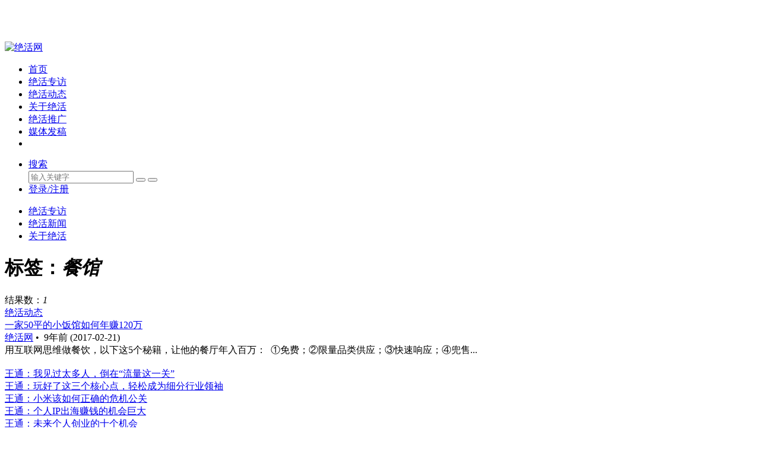

--- FILE ---
content_type: text/html; charset=UTF-8
request_url: http://www.juehuo.com/tag/%E9%A4%90%E9%A6%86
body_size: 9347
content:
<!DOCTYPE html>
<html class="no-js" lang="zh-CN">
<head>
<meta charset="utf-8" />
<meta name="viewport" content="width=device-width, initial-scale=1.0, user-scalable=0, minimum-scale=1.0, maximum-scale=1.0">
<meta content="IE=edge,chrome=1" http-equiv="X-UA-Compatible" />
<meta content="webkit" name="renderer" />
<title>餐馆 &#8211; 绝活网</title>
<meta name="keywords" content="餐馆">
<meta name="description" content="绝活网'餐馆'">
<link rel="shortcut icon" href="http://www.juehuo.com/wp-content/uploads/2017/01/favicon.ico">
<link href="http://www.juehuo.com/wp-content/themes/monkey/style.css" media="all" rel="stylesheet" />
<script>window._MBT = {uri: 'http://www.juehuo.com/wp-content/themes/monkey',ajax: '1',ajaxUrl: 'http://www.juehuo.com/wp-admin/admin-ajax.php'}</script>
<script src="http://www.juehuo.com/wp-content/themes/monkey/static/js/jquery.min.js"></script>
<!--[if lt IE 9]>
<script src="http://www.juehuo.com/wp-content/themes/monkey/static/js/html5shiv.js"></script>
<![endif]-->
<meta name='robots' content='max-image-preview:large' />
<link rel='dns-prefetch' href='//www.juehuo.com' />
<style id='wp-img-auto-sizes-contain-inline-css' type='text/css'>
img:is([sizes=auto i],[sizes^="auto," i]){contain-intrinsic-size:3000px 1500px}
/*# sourceURL=wp-img-auto-sizes-contain-inline-css */
</style>
<link rel='stylesheet' id='wxsync_main_css-css' href='http://www.juehuo.com/wp-content/plugins/wxsync/libs/wxsync.css?ver=1.0.2' type='text/css' media='screen' />
<style id='wp-emoji-styles-inline-css' type='text/css'>

	img.wp-smiley, img.emoji {
		display: inline !important;
		border: none !important;
		box-shadow: none !important;
		height: 1em !important;
		width: 1em !important;
		margin: 0 0.07em !important;
		vertical-align: -0.1em !important;
		background: none !important;
		padding: 0 !important;
	}
/*# sourceURL=wp-emoji-styles-inline-css */
</style>
<style id='wp-block-library-inline-css' type='text/css'>
:root{--wp-block-synced-color:#7a00df;--wp-block-synced-color--rgb:122,0,223;--wp-bound-block-color:var(--wp-block-synced-color);--wp-editor-canvas-background:#ddd;--wp-admin-theme-color:#007cba;--wp-admin-theme-color--rgb:0,124,186;--wp-admin-theme-color-darker-10:#006ba1;--wp-admin-theme-color-darker-10--rgb:0,107,160.5;--wp-admin-theme-color-darker-20:#005a87;--wp-admin-theme-color-darker-20--rgb:0,90,135;--wp-admin-border-width-focus:2px}@media (min-resolution:192dpi){:root{--wp-admin-border-width-focus:1.5px}}.wp-element-button{cursor:pointer}:root .has-very-light-gray-background-color{background-color:#eee}:root .has-very-dark-gray-background-color{background-color:#313131}:root .has-very-light-gray-color{color:#eee}:root .has-very-dark-gray-color{color:#313131}:root .has-vivid-green-cyan-to-vivid-cyan-blue-gradient-background{background:linear-gradient(135deg,#00d084,#0693e3)}:root .has-purple-crush-gradient-background{background:linear-gradient(135deg,#34e2e4,#4721fb 50%,#ab1dfe)}:root .has-hazy-dawn-gradient-background{background:linear-gradient(135deg,#faaca8,#dad0ec)}:root .has-subdued-olive-gradient-background{background:linear-gradient(135deg,#fafae1,#67a671)}:root .has-atomic-cream-gradient-background{background:linear-gradient(135deg,#fdd79a,#004a59)}:root .has-nightshade-gradient-background{background:linear-gradient(135deg,#330968,#31cdcf)}:root .has-midnight-gradient-background{background:linear-gradient(135deg,#020381,#2874fc)}:root{--wp--preset--font-size--normal:16px;--wp--preset--font-size--huge:42px}.has-regular-font-size{font-size:1em}.has-larger-font-size{font-size:2.625em}.has-normal-font-size{font-size:var(--wp--preset--font-size--normal)}.has-huge-font-size{font-size:var(--wp--preset--font-size--huge)}.has-text-align-center{text-align:center}.has-text-align-left{text-align:left}.has-text-align-right{text-align:right}.has-fit-text{white-space:nowrap!important}#end-resizable-editor-section{display:none}.aligncenter{clear:both}.items-justified-left{justify-content:flex-start}.items-justified-center{justify-content:center}.items-justified-right{justify-content:flex-end}.items-justified-space-between{justify-content:space-between}.screen-reader-text{border:0;clip-path:inset(50%);height:1px;margin:-1px;overflow:hidden;padding:0;position:absolute;width:1px;word-wrap:normal!important}.screen-reader-text:focus{background-color:#ddd;clip-path:none;color:#444;display:block;font-size:1em;height:auto;left:5px;line-height:normal;padding:15px 23px 14px;text-decoration:none;top:5px;width:auto;z-index:100000}html :where(.has-border-color){border-style:solid}html :where([style*=border-top-color]){border-top-style:solid}html :where([style*=border-right-color]){border-right-style:solid}html :where([style*=border-bottom-color]){border-bottom-style:solid}html :where([style*=border-left-color]){border-left-style:solid}html :where([style*=border-width]){border-style:solid}html :where([style*=border-top-width]){border-top-style:solid}html :where([style*=border-right-width]){border-right-style:solid}html :where([style*=border-bottom-width]){border-bottom-style:solid}html :where([style*=border-left-width]){border-left-style:solid}html :where(img[class*=wp-image-]){height:auto;max-width:100%}:where(figure){margin:0 0 1em}html :where(.is-position-sticky){--wp-admin--admin-bar--position-offset:var(--wp-admin--admin-bar--height,0px)}@media screen and (max-width:600px){html :where(.is-position-sticky){--wp-admin--admin-bar--position-offset:0px}}

/*# sourceURL=wp-block-library-inline-css */
</style><style id='global-styles-inline-css' type='text/css'>
:root{--wp--preset--aspect-ratio--square: 1;--wp--preset--aspect-ratio--4-3: 4/3;--wp--preset--aspect-ratio--3-4: 3/4;--wp--preset--aspect-ratio--3-2: 3/2;--wp--preset--aspect-ratio--2-3: 2/3;--wp--preset--aspect-ratio--16-9: 16/9;--wp--preset--aspect-ratio--9-16: 9/16;--wp--preset--color--black: #000000;--wp--preset--color--cyan-bluish-gray: #abb8c3;--wp--preset--color--white: #ffffff;--wp--preset--color--pale-pink: #f78da7;--wp--preset--color--vivid-red: #cf2e2e;--wp--preset--color--luminous-vivid-orange: #ff6900;--wp--preset--color--luminous-vivid-amber: #fcb900;--wp--preset--color--light-green-cyan: #7bdcb5;--wp--preset--color--vivid-green-cyan: #00d084;--wp--preset--color--pale-cyan-blue: #8ed1fc;--wp--preset--color--vivid-cyan-blue: #0693e3;--wp--preset--color--vivid-purple: #9b51e0;--wp--preset--gradient--vivid-cyan-blue-to-vivid-purple: linear-gradient(135deg,rgb(6,147,227) 0%,rgb(155,81,224) 100%);--wp--preset--gradient--light-green-cyan-to-vivid-green-cyan: linear-gradient(135deg,rgb(122,220,180) 0%,rgb(0,208,130) 100%);--wp--preset--gradient--luminous-vivid-amber-to-luminous-vivid-orange: linear-gradient(135deg,rgb(252,185,0) 0%,rgb(255,105,0) 100%);--wp--preset--gradient--luminous-vivid-orange-to-vivid-red: linear-gradient(135deg,rgb(255,105,0) 0%,rgb(207,46,46) 100%);--wp--preset--gradient--very-light-gray-to-cyan-bluish-gray: linear-gradient(135deg,rgb(238,238,238) 0%,rgb(169,184,195) 100%);--wp--preset--gradient--cool-to-warm-spectrum: linear-gradient(135deg,rgb(74,234,220) 0%,rgb(151,120,209) 20%,rgb(207,42,186) 40%,rgb(238,44,130) 60%,rgb(251,105,98) 80%,rgb(254,248,76) 100%);--wp--preset--gradient--blush-light-purple: linear-gradient(135deg,rgb(255,206,236) 0%,rgb(152,150,240) 100%);--wp--preset--gradient--blush-bordeaux: linear-gradient(135deg,rgb(254,205,165) 0%,rgb(254,45,45) 50%,rgb(107,0,62) 100%);--wp--preset--gradient--luminous-dusk: linear-gradient(135deg,rgb(255,203,112) 0%,rgb(199,81,192) 50%,rgb(65,88,208) 100%);--wp--preset--gradient--pale-ocean: linear-gradient(135deg,rgb(255,245,203) 0%,rgb(182,227,212) 50%,rgb(51,167,181) 100%);--wp--preset--gradient--electric-grass: linear-gradient(135deg,rgb(202,248,128) 0%,rgb(113,206,126) 100%);--wp--preset--gradient--midnight: linear-gradient(135deg,rgb(2,3,129) 0%,rgb(40,116,252) 100%);--wp--preset--font-size--small: 13px;--wp--preset--font-size--medium: 20px;--wp--preset--font-size--large: 36px;--wp--preset--font-size--x-large: 42px;--wp--preset--spacing--20: 0.44rem;--wp--preset--spacing--30: 0.67rem;--wp--preset--spacing--40: 1rem;--wp--preset--spacing--50: 1.5rem;--wp--preset--spacing--60: 2.25rem;--wp--preset--spacing--70: 3.38rem;--wp--preset--spacing--80: 5.06rem;--wp--preset--shadow--natural: 6px 6px 9px rgba(0, 0, 0, 0.2);--wp--preset--shadow--deep: 12px 12px 50px rgba(0, 0, 0, 0.4);--wp--preset--shadow--sharp: 6px 6px 0px rgba(0, 0, 0, 0.2);--wp--preset--shadow--outlined: 6px 6px 0px -3px rgb(255, 255, 255), 6px 6px rgb(0, 0, 0);--wp--preset--shadow--crisp: 6px 6px 0px rgb(0, 0, 0);}:where(.is-layout-flex){gap: 0.5em;}:where(.is-layout-grid){gap: 0.5em;}body .is-layout-flex{display: flex;}.is-layout-flex{flex-wrap: wrap;align-items: center;}.is-layout-flex > :is(*, div){margin: 0;}body .is-layout-grid{display: grid;}.is-layout-grid > :is(*, div){margin: 0;}:where(.wp-block-columns.is-layout-flex){gap: 2em;}:where(.wp-block-columns.is-layout-grid){gap: 2em;}:where(.wp-block-post-template.is-layout-flex){gap: 1.25em;}:where(.wp-block-post-template.is-layout-grid){gap: 1.25em;}.has-black-color{color: var(--wp--preset--color--black) !important;}.has-cyan-bluish-gray-color{color: var(--wp--preset--color--cyan-bluish-gray) !important;}.has-white-color{color: var(--wp--preset--color--white) !important;}.has-pale-pink-color{color: var(--wp--preset--color--pale-pink) !important;}.has-vivid-red-color{color: var(--wp--preset--color--vivid-red) !important;}.has-luminous-vivid-orange-color{color: var(--wp--preset--color--luminous-vivid-orange) !important;}.has-luminous-vivid-amber-color{color: var(--wp--preset--color--luminous-vivid-amber) !important;}.has-light-green-cyan-color{color: var(--wp--preset--color--light-green-cyan) !important;}.has-vivid-green-cyan-color{color: var(--wp--preset--color--vivid-green-cyan) !important;}.has-pale-cyan-blue-color{color: var(--wp--preset--color--pale-cyan-blue) !important;}.has-vivid-cyan-blue-color{color: var(--wp--preset--color--vivid-cyan-blue) !important;}.has-vivid-purple-color{color: var(--wp--preset--color--vivid-purple) !important;}.has-black-background-color{background-color: var(--wp--preset--color--black) !important;}.has-cyan-bluish-gray-background-color{background-color: var(--wp--preset--color--cyan-bluish-gray) !important;}.has-white-background-color{background-color: var(--wp--preset--color--white) !important;}.has-pale-pink-background-color{background-color: var(--wp--preset--color--pale-pink) !important;}.has-vivid-red-background-color{background-color: var(--wp--preset--color--vivid-red) !important;}.has-luminous-vivid-orange-background-color{background-color: var(--wp--preset--color--luminous-vivid-orange) !important;}.has-luminous-vivid-amber-background-color{background-color: var(--wp--preset--color--luminous-vivid-amber) !important;}.has-light-green-cyan-background-color{background-color: var(--wp--preset--color--light-green-cyan) !important;}.has-vivid-green-cyan-background-color{background-color: var(--wp--preset--color--vivid-green-cyan) !important;}.has-pale-cyan-blue-background-color{background-color: var(--wp--preset--color--pale-cyan-blue) !important;}.has-vivid-cyan-blue-background-color{background-color: var(--wp--preset--color--vivid-cyan-blue) !important;}.has-vivid-purple-background-color{background-color: var(--wp--preset--color--vivid-purple) !important;}.has-black-border-color{border-color: var(--wp--preset--color--black) !important;}.has-cyan-bluish-gray-border-color{border-color: var(--wp--preset--color--cyan-bluish-gray) !important;}.has-white-border-color{border-color: var(--wp--preset--color--white) !important;}.has-pale-pink-border-color{border-color: var(--wp--preset--color--pale-pink) !important;}.has-vivid-red-border-color{border-color: var(--wp--preset--color--vivid-red) !important;}.has-luminous-vivid-orange-border-color{border-color: var(--wp--preset--color--luminous-vivid-orange) !important;}.has-luminous-vivid-amber-border-color{border-color: var(--wp--preset--color--luminous-vivid-amber) !important;}.has-light-green-cyan-border-color{border-color: var(--wp--preset--color--light-green-cyan) !important;}.has-vivid-green-cyan-border-color{border-color: var(--wp--preset--color--vivid-green-cyan) !important;}.has-pale-cyan-blue-border-color{border-color: var(--wp--preset--color--pale-cyan-blue) !important;}.has-vivid-cyan-blue-border-color{border-color: var(--wp--preset--color--vivid-cyan-blue) !important;}.has-vivid-purple-border-color{border-color: var(--wp--preset--color--vivid-purple) !important;}.has-vivid-cyan-blue-to-vivid-purple-gradient-background{background: var(--wp--preset--gradient--vivid-cyan-blue-to-vivid-purple) !important;}.has-light-green-cyan-to-vivid-green-cyan-gradient-background{background: var(--wp--preset--gradient--light-green-cyan-to-vivid-green-cyan) !important;}.has-luminous-vivid-amber-to-luminous-vivid-orange-gradient-background{background: var(--wp--preset--gradient--luminous-vivid-amber-to-luminous-vivid-orange) !important;}.has-luminous-vivid-orange-to-vivid-red-gradient-background{background: var(--wp--preset--gradient--luminous-vivid-orange-to-vivid-red) !important;}.has-very-light-gray-to-cyan-bluish-gray-gradient-background{background: var(--wp--preset--gradient--very-light-gray-to-cyan-bluish-gray) !important;}.has-cool-to-warm-spectrum-gradient-background{background: var(--wp--preset--gradient--cool-to-warm-spectrum) !important;}.has-blush-light-purple-gradient-background{background: var(--wp--preset--gradient--blush-light-purple) !important;}.has-blush-bordeaux-gradient-background{background: var(--wp--preset--gradient--blush-bordeaux) !important;}.has-luminous-dusk-gradient-background{background: var(--wp--preset--gradient--luminous-dusk) !important;}.has-pale-ocean-gradient-background{background: var(--wp--preset--gradient--pale-ocean) !important;}.has-electric-grass-gradient-background{background: var(--wp--preset--gradient--electric-grass) !important;}.has-midnight-gradient-background{background: var(--wp--preset--gradient--midnight) !important;}.has-small-font-size{font-size: var(--wp--preset--font-size--small) !important;}.has-medium-font-size{font-size: var(--wp--preset--font-size--medium) !important;}.has-large-font-size{font-size: var(--wp--preset--font-size--large) !important;}.has-x-large-font-size{font-size: var(--wp--preset--font-size--x-large) !important;}
/*# sourceURL=global-styles-inline-css */
</style>

<style id='classic-theme-styles-inline-css' type='text/css'>
/*! This file is auto-generated */
.wp-block-button__link{color:#fff;background-color:#32373c;border-radius:9999px;box-shadow:none;text-decoration:none;padding:calc(.667em + 2px) calc(1.333em + 2px);font-size:1.125em}.wp-block-file__button{background:#32373c;color:#fff;text-decoration:none}
/*# sourceURL=/wp-includes/css/classic-themes.min.css */
</style>
<link rel='stylesheet' id='smartideo_css-css' href='http://www.juehuo.com/wp-content/plugins/smartideo/static/smartideo.css?ver=2.7.4' type='text/css' media='screen' />
<link rel="https://api.w.org/" href="http://www.juehuo.com/wp-json/" /><link rel="alternate" title="JSON" type="application/json" href="http://www.juehuo.com/wp-json/wp/v2/tags/588" /><style type="text/css">
body {padding-top: 62px;}.ias_pagination{display:none}</style>
</head>
<body class="archive tag tag-588 wp-theme-monkey header-fixed">
<header class="common-header J_commonHeaderWrapper header-wrap">
  <div class="container"> <a class="logo" href="http://www.juehuo.com"> <img src="http://www.juehuo.com/wp-content/uploads/2017/01/logo-1.png" alt="绝活网"> </a>
    <div class="triggers"> <a class="headericon-header-search J_searchTrigger" href="javascript:void(0)"></a> <a class="headericon-header-menu J_menuTrigger" href="javascript:void(0)"></a> </div>
    <nav>
      <ul class="J_navList">
        <li id="menu-item-4" class="menu-item menu-item-type-custom menu-item-object-custom menu-item-home menu-item-4"><a href="http://www.juehuo.com">首页</a></li>
<li id="menu-item-15686" class="menu-item menu-item-type-taxonomy menu-item-object-category menu-item-15686"><a href="http://www.juehuo.com/zhuanfang">绝活专访</a></li>
<li id="menu-item-15687" class="menu-item menu-item-type-taxonomy menu-item-object-category menu-item-15687"><a href="http://www.juehuo.com/news">绝活动态</a></li>
<li id="menu-item-11" class="menu-item menu-item-type-post_type menu-item-object-page menu-item-11"><a href="http://www.juehuo.com/about">关于绝活</a></li>
<li id="menu-item-15688" class="menu-item menu-item-type-custom menu-item-object-custom menu-item-15688"><a href="http://www.juehuo.com.cn">绝活推广</a></li>
<li id="menu-item-15932" class="menu-item menu-item-type-custom menu-item-object-custom menu-item-15932"><a target="_blank" href="http://www.juehuo.com/fagao/">媒体发稿</a></li>
        <li class="mobile-show"> </li>
      </ul>
    </nav>
    <div class="right-col J_rightNavWrapper">
      <ul class="sub-nav">
                <li class="search-item"> <a href="javascript:void(0)"><i class="headericon-header-search"></i> 搜索</a>
          <div class="search-wrap pop-up">
            <div class="searchbar">
              <form action="http://www.juehuo.com/" class="J_searchForm">
                <input type="text" placeholder="输入关键字" ng-model="keyword" name="s">
                <button class="headericon-header-search search-icon" type="submit"></button>
                <button class="headericon-close close-icon" type="button"></button>
              </form>
            </div>
          </div>
        </li>
                        <li class="login-actions" id="login-reg"> <a href="javascript:void(0)" data-sign="0" id="user-login" class="user-login login-link J_login only-login"><i class="headericon-header-user"></i> 登录/注册</a> </li>
              </ul>
    </div>
  </div>
</header>
<div class="mobile-nav J_mobileNav">
  <ul>
    <li id="menu-item-15610" class="menu-item menu-item-type-taxonomy menu-item-object-category menu-item-15610"><a href="http://www.juehuo.com/zhuanfang">绝活专访</a></li>
<li id="menu-item-15609" class="menu-item menu-item-type-taxonomy menu-item-object-category menu-item-15609"><a href="http://www.juehuo.com/news">绝活新闻</a></li>
<li id="menu-item-123" class="menu-item menu-item-type-post_type menu-item-object-page menu-item-123"><a href="http://www.juehuo.com/about">关于绝活</a></li>
  </ul>
</div>
<link href="http://www.juehuo.com/wp-content/themes/monkey/static/css/search.css" media="all" rel="stylesheet" />
<div class="search-result-wrap">
  <div class="main-section">
        <div class="result-list J_resultListWrap">
      <div class="result-info">
        <h1 class="keyword">标签：<em class="highlight">餐馆</em></h1>
        <div class="count">结果数：<em class="highlight">1</em></div>
      </div>
      <div class="article-list">
        <div class="articles J_articleList ias_container">
          <article class="excerpt ias_excerpt">
	<a class="pic info_flow_news_image badge-MBT" data-fit-mobile="true" data-lazyload="http://www.juehuo.com/wp-content/uploads/2017/02/4-150914122922K7.jpg" href="http://www.juehuo.com/5064.html"></a>
    <a href="http://www.juehuo.com/news"><span class="info_cat" style="background:;">绝活动态</span></a>    <div class="desc"><a class="title info_flow_news_title" href="http://www.juehuo.com/5064.html" target="_blank">一家50平的小饭馆如何年赚120万</a>
      <div class="author"><a href="http://www.juehuo.com/author/admin"><span class="avatar" data-lazyload="http://www.juehuo.com/wp-content/uploads/2020/04/tou.png"></span><span class="name">绝活网</span></a><span class="time">&nbsp;•&nbsp;
        <time class="timeago" datetime="2017-02-21 03:01:48">9年前 (2017-02-21)</time>
        </span></div>
      <div class="brief">
	



	用互联网思维做餐饮，以下这5个秘籍，让他的餐厅年入百万：&nbsp;&nbsp;①免费；②限量品类供应；③快速响应；④兜售...</div>
    </div>
</article>
 
        </div>
      </div>
    </div>
    <div class="index-side">
    <section class="widget top-articles"><h3></h3><div id="hot_posts_position" style="display: block;"><article>
<a class="pic before-fade-in after-fade-in" href="http://www.juehuo.com/16475.html" style="background-image: url(http://www.juehuo.com/wp-content/uploads/2026/01/99.jpg);"></a><div class="desc"><a class="title" href="http://www.juehuo.com/16475.html" title="王通：我见过太多人，倒在“流量这一关”">王通：我见过太多人，倒在“流量这一关”</a></div>
</article>
<article>
<a class="pic before-fade-in after-fade-in" href="http://www.juehuo.com/16470.html" style="background-image: url(http://www.juehuo.com/wp-content/uploads/2025/12/640.jpg);"></a><div class="desc"><a class="title" href="http://www.juehuo.com/16470.html" title="王通：玩好了这三个核心点，轻松成为细分行业领袖">王通：玩好了这三个核心点，轻松成为细分行业领袖</a></div>
</article>
<article>
<a class="pic before-fade-in after-fade-in" href="http://www.juehuo.com/16466.html" style="background-image: url(http://www.juehuo.com/wp-content/uploads/2025/11/1151326923d6441507a3UwOCR_thumb-scaled-e1763956877767.jpg);"></a><div class="desc"><a class="title" href="http://www.juehuo.com/16466.html" title="王通：小米该如何正确的危机公关">王通：小米该如何正确的危机公关</a></div>
</article>
<article>
<a class="pic before-fade-in after-fade-in" href="http://www.juehuo.com/16461.html" style="background-image: url(http://www.juehuo.com/wp-content/uploads/2025/10/ip-1-1.jpg);"></a><div class="desc"><a class="title" href="http://www.juehuo.com/16461.html" title="王通：个人IP出海赚钱的机会巨大">王通：个人IP出海赚钱的机会巨大</a></div>
</article>
<article>
<a class="pic before-fade-in after-fade-in" href="http://www.juehuo.com/16456.html" style="background-image: url(http://www.juehuo.com/wp-content/uploads/2025/10/change-1-1.png);"></a><div class="desc"><a class="title" href="http://www.juehuo.com/16456.html" title="王通：未来个人创业的十个机会">王通：未来个人创业的十个机会</a></div>
</article>
<article>
<a class="pic before-fade-in after-fade-in" href="http://www.juehuo.com/16452.html" style="background-image: url(http://www.juehuo.com/wp-content/uploads/2025/10/427-1.jpg);"></a><div class="desc"><a class="title" href="http://www.juehuo.com/16452.html" title="王通：让高客单转化率提升10倍的秘诀">王通：让高客单转化率提升10倍的秘诀</a></div>
</article>
<article>
<a class="pic before-fade-in after-fade-in" href="http://www.juehuo.com/16447.html" style="background-image: url(http://www.juehuo.com/wp-content/uploads/2025/09/916.png);"></a><div class="desc"><a class="title" href="http://www.juehuo.com/16447.html" title="王通：从四象周期来分析行业变化">王通：从四象周期来分析行业变化</a></div>
</article>
<article>
<a class="pic before-fade-in after-fade-in" href="http://www.juehuo.com/16443.html" style="background-image: url(http://www.juehuo.com/wp-content/uploads/2025/09/gog.png);"></a><div class="desc"><a class="title" href="http://www.juehuo.com/16443.html" title="王通：西贝的危机公关是自残，华杉竟然也不懂危机公关，罗永浩要给他们上一课了！">王通：西贝的危机公关是自残，华杉竟然也不懂危机公关，罗永浩要给他们上一课了！</a></div>
</article>
</div></section>    </div>
  </div>
</div>
<footer class="common-footer">  <div class="sections">
  	<section class="widget-foot widget_links"><h3>友情链接</h3>
	<ul class='xoxo blogroll'>
<li><a href="http://www.960123.com" target="_blank">个人品牌</a></li>
<li><a href="http://www.xialan.com" target="_blank">侠岚</a></li>
<li><a href="http://www.gagake.com" target="_blank">共享按摩椅</a></li>
<li><a href="http://www.1868888.com">区块链</a></li>
<li><a href="http://www.cn006.com/">媒体发稿</a></li>
<li><a href="http://www.jiafeng.cn" target="_blank">家风</a></li>
<li><a href="http://www.wenancehua.com" target="_blank">文案策划</a></li>
<li><a href="http://www.qinche.com/">汽车营销</a></li>
<li><a href="http://www.ufoer.com" target="_blank">王通博客</a></li>
<li><a href="http://www.9955.net.cn" target="_blank">碳中和</a></li>
<li><a href="http://www.juehuo.com.cn" target="_blank">绝活传媒</a></li>
<li><a href="http://www.tongwang.cn" target="_blank">通王科技</a></li>

	</ul>
</section>

		<section class="widget-foot widget_recent_entries">
		<h3>近期文章</h3>
		<ul>
											<li>
					<a href="http://www.juehuo.com/16475.html">王通：我见过太多人，倒在“流量这一关”</a>
									</li>
											<li>
					<a href="http://www.juehuo.com/16470.html">王通：玩好了这三个核心点，轻松成为细分行业领袖</a>
									</li>
											<li>
					<a href="http://www.juehuo.com/16466.html">王通：小米该如何正确的危机公关</a>
									</li>
											<li>
					<a href="http://www.juehuo.com/16461.html">王通：个人IP出海赚钱的机会巨大</a>
									</li>
											<li>
					<a href="http://www.juehuo.com/16456.html">王通：未来个人创业的十个机会</a>
									</li>
					</ul>

		</section>   <!--
	<section class="qr-section"> <img class="qr" src="http://www.juehuo.com/wp-content/themes/monkey/static/img/qrcode.png" alt="微信">
      <div>扫码关注微信公众平台</div>
    </section>
	-->
  </div>
  <div class="bottom">
    <div class="container">
      <div class="copyright"><p style="color:#FFFFFF;text-align:center" >Copyright © 2023 Juehuo.com, All Rights Reserved 版权所有  <a href="https://beian.miit.gov.cn/" rel="nofollow" target="_blank">京ICP备15012782号-1</a></p>
		 	<div style="width:300px;margin:0 auto; padding:20px 0;">
		 		<a target="_blank" href="http://www.beian.gov.cn/portal/registerSystemInfo?recordcode=11010102006666" style="display:inline-block;text-decoration:none;height:20px;line-height:20px;"><img src="/wp-content/themes/monkey/static/img/beian.png" style="float:left;"/><p style="float:left;height:20px;line-height:20px;margin: 0px 0px 0px 5px; color:#939393;">京公网安备 11010102006666号</p></a>
		 	</div>
		 </div>
      <div class="share"> 
                              </div>
    </div>
  </div>
</footer>
<div class="fixed-tools J_fixedTools show">
		<a class="icon-arrow-up J_up" href="javascript:void(0)"></a>
</div>
<div id="sign" class="sign">
    <div class="part loginPart">
    <form id="login" action="http://www.juehuo.com/wp-login.php" method="post" novalidate="novalidate">
        <div id="register-active" class="switch">还没账号？马上注册&gt;&gt;</div>
        <h3>登录<p class="status"></p></h3>
        <p>
            <label class="icon" for="username"><i class="fa fa-user"></i></label>
            <input class="input-control" id="username" type="text" placeholder="请输入用户名" name="username" required="" aria-required="true">
        </p>
        <p>
            <label class="icon" for="password"><i class="fa fa-lock"></i></label>
            <input class="input-control" id="password" type="password" placeholder="请输入密码" name="password" required="" aria-required="true">
        </p>
        <p class="safe">
            <label class="remembermetext" for="rememberme"><input name="rememberme" type="checkbox" checked="checked" id="rememberme" class="rememberme" value="forever">记住我的登录</label>
            <a class="lost" href="http://www.juehuo.com/wp-login.php?action=lostpassword">忘记密码 ?</a>
        </p>
        <p>
            <input class="submit login-loader" type="button" value="登录" name="submit">
            <input type="hidden" name="action" value="mobantu_login">
        </p>
        <a class="close"><i class="headericon-close"></i></a>
        <input type="hidden" id="security" name="security" value="6d80d09f49">
		<input type="hidden" name="_wp_http_referer" value="/tag/%E9%A4%90%E9%A6%86">
	</form>
    <div id="weixin_login"></div>
        <div class="sign-tips"></div>
    </div>
    <div class="part registerPart">
    <form id="register" action="http://www.juehuo.com/wp-login.php?action=register" method="post" novalidate="novalidate">
        <div id="login-active" class="switch">已有账号？快去登录&gt;&gt;</div>
        <h3>注册<p class="status"></p></h3>    
        <p>
            <label class="icon" for="user_name"><i class="fa fa-user"></i></label>
            <input class="input-control" id="user_name" type="text" name="user_name" placeholder="输入英文用户名" required="" aria-required="true">
        </p>
        <p>
            <label class="icon" for="user_email"><i class="fa fa-envelope"></i></label>
            <input class="input-control" id="user_email" type="email" name="user_email" placeholder="输入常用邮箱" required="" aria-required="true">
        </p>
        <p>
            <label class="icon" for="user_pass"><i class="fa fa-lock"></i></label>
            <input class="input-control" id="user_pass" type="password" name="user_pass" placeholder="密码最小长度为6" required="" aria-required="true">
        </p>
        <p>
            <label class="icon" for="user_pass2"><i class="fa fa-retweet"></i></label>
            <input class="input-control" id="user_pass2" type="password" name="user_pass2" placeholder="再次输入密码" required="" aria-required="true">
        </p>
        <p id="captcha_inline">
            <input class="input-control inline" type="text" id="captcha" name="captcha" placeholder="输入验证码" required>
            <span class="captcha-clk inline">获取验证码</span>
            <input type="hidden" name="action" value="mobantu_register">
            <input class="submit inline register-loader" type="button" value="注册" name="submit" style="height: 38px;">
        </p>
        <a class="close"><i class="headericon-close"></i></a>  
        <input type="hidden" id="user_security" name="user_security" value="84d76a41cf"><input type="hidden" name="_wp_http_referer" value="/tag/%E9%A4%90%E9%A6%86"> 
    </form>
    <div class="sign-tips"></div>
    </div>
    <div class="clear"></div>
</div>
<div class="ft-container J_FooterBanner"><div class="container"><a class="headericon-close J_closeFooterBanner" href="javascript:void(0)"></a><a class="button" href="" target="_blank"></a><span class="text"></span></div></div>
<script src="http://www.juehuo.com/wp-content/themes/monkey/static/js/base.js"></script>
<script type="speculationrules">
{"prefetch":[{"source":"document","where":{"and":[{"href_matches":"/*"},{"not":{"href_matches":["/wp-*.php","/wp-admin/*","/wp-content/uploads/*","/wp-content/*","/wp-content/plugins/*","/wp-content/themes/monkey/*","/*\\?(.+)"]}},{"not":{"selector_matches":"a[rel~=\"nofollow\"]"}},{"not":{"selector_matches":".no-prefetch, .no-prefetch a"}}]},"eagerness":"conservative"}]}
</script>
<script type="text/javascript" src="http://www.juehuo.com/wp-content/plugins/smartideo/static/smartideo.js?ver=2.7.4" id="smartideo_js-js"></script>
<script id="wp-emoji-settings" type="application/json">
{"baseUrl":"https://s.w.org/images/core/emoji/17.0.2/72x72/","ext":".png","svgUrl":"https://s.w.org/images/core/emoji/17.0.2/svg/","svgExt":".svg","source":{"concatemoji":"http://www.juehuo.com/wp-includes/js/wp-emoji-release.min.js?ver=6.9"}}
</script>
<script type="module">
/* <![CDATA[ */
/*! This file is auto-generated */
const a=JSON.parse(document.getElementById("wp-emoji-settings").textContent),o=(window._wpemojiSettings=a,"wpEmojiSettingsSupports"),s=["flag","emoji"];function i(e){try{var t={supportTests:e,timestamp:(new Date).valueOf()};sessionStorage.setItem(o,JSON.stringify(t))}catch(e){}}function c(e,t,n){e.clearRect(0,0,e.canvas.width,e.canvas.height),e.fillText(t,0,0);t=new Uint32Array(e.getImageData(0,0,e.canvas.width,e.canvas.height).data);e.clearRect(0,0,e.canvas.width,e.canvas.height),e.fillText(n,0,0);const a=new Uint32Array(e.getImageData(0,0,e.canvas.width,e.canvas.height).data);return t.every((e,t)=>e===a[t])}function p(e,t){e.clearRect(0,0,e.canvas.width,e.canvas.height),e.fillText(t,0,0);var n=e.getImageData(16,16,1,1);for(let e=0;e<n.data.length;e++)if(0!==n.data[e])return!1;return!0}function u(e,t,n,a){switch(t){case"flag":return n(e,"\ud83c\udff3\ufe0f\u200d\u26a7\ufe0f","\ud83c\udff3\ufe0f\u200b\u26a7\ufe0f")?!1:!n(e,"\ud83c\udde8\ud83c\uddf6","\ud83c\udde8\u200b\ud83c\uddf6")&&!n(e,"\ud83c\udff4\udb40\udc67\udb40\udc62\udb40\udc65\udb40\udc6e\udb40\udc67\udb40\udc7f","\ud83c\udff4\u200b\udb40\udc67\u200b\udb40\udc62\u200b\udb40\udc65\u200b\udb40\udc6e\u200b\udb40\udc67\u200b\udb40\udc7f");case"emoji":return!a(e,"\ud83e\u1fac8")}return!1}function f(e,t,n,a){let r;const o=(r="undefined"!=typeof WorkerGlobalScope&&self instanceof WorkerGlobalScope?new OffscreenCanvas(300,150):document.createElement("canvas")).getContext("2d",{willReadFrequently:!0}),s=(o.textBaseline="top",o.font="600 32px Arial",{});return e.forEach(e=>{s[e]=t(o,e,n,a)}),s}function r(e){var t=document.createElement("script");t.src=e,t.defer=!0,document.head.appendChild(t)}a.supports={everything:!0,everythingExceptFlag:!0},new Promise(t=>{let n=function(){try{var e=JSON.parse(sessionStorage.getItem(o));if("object"==typeof e&&"number"==typeof e.timestamp&&(new Date).valueOf()<e.timestamp+604800&&"object"==typeof e.supportTests)return e.supportTests}catch(e){}return null}();if(!n){if("undefined"!=typeof Worker&&"undefined"!=typeof OffscreenCanvas&&"undefined"!=typeof URL&&URL.createObjectURL&&"undefined"!=typeof Blob)try{var e="postMessage("+f.toString()+"("+[JSON.stringify(s),u.toString(),c.toString(),p.toString()].join(",")+"));",a=new Blob([e],{type:"text/javascript"});const r=new Worker(URL.createObjectURL(a),{name:"wpTestEmojiSupports"});return void(r.onmessage=e=>{i(n=e.data),r.terminate(),t(n)})}catch(e){}i(n=f(s,u,c,p))}t(n)}).then(e=>{for(const n in e)a.supports[n]=e[n],a.supports.everything=a.supports.everything&&a.supports[n],"flag"!==n&&(a.supports.everythingExceptFlag=a.supports.everythingExceptFlag&&a.supports[n]);var t;a.supports.everythingExceptFlag=a.supports.everythingExceptFlag&&!a.supports.flag,a.supports.everything||((t=a.source||{}).concatemoji?r(t.concatemoji):t.wpemoji&&t.twemoji&&(r(t.twemoji),r(t.wpemoji)))});
//# sourceURL=http://www.juehuo.com/wp-includes/js/wp-emoji-loader.min.js
/* ]]> */
</script>
<div style="display:none"><script>
var _hmt = _hmt || [];
(function() {
  var hm = document.createElement("script");
  hm.src = "https://hm.baidu.com/hm.js?541d699c97e0b54bd726815a817ef1d3";
  var s = document.getElementsByTagName("script")[0]; 
  s.parentNode.insertBefore(hm, s);
})();
</script></div>
</body>
</html>
